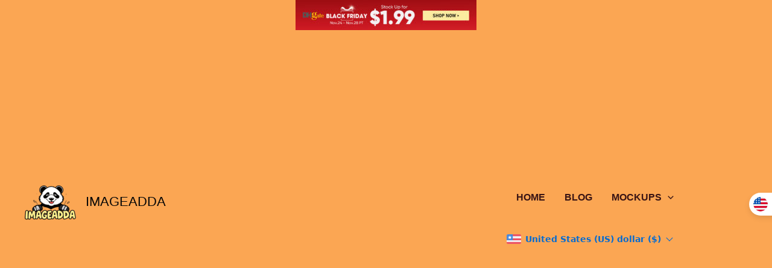

--- FILE ---
content_type: text/html; charset=utf-8
request_url: https://www.google.com/recaptcha/api2/aframe
body_size: 267
content:
<!DOCTYPE HTML><html><head><meta http-equiv="content-type" content="text/html; charset=UTF-8"></head><body><script nonce="F4eW7hd4tFPCRTQQ8JSh8g">/** Anti-fraud and anti-abuse applications only. See google.com/recaptcha */ try{var clients={'sodar':'https://pagead2.googlesyndication.com/pagead/sodar?'};window.addEventListener("message",function(a){try{if(a.source===window.parent){var b=JSON.parse(a.data);var c=clients[b['id']];if(c){var d=document.createElement('img');d.src=c+b['params']+'&rc='+(localStorage.getItem("rc::a")?sessionStorage.getItem("rc::b"):"");window.document.body.appendChild(d);sessionStorage.setItem("rc::e",parseInt(sessionStorage.getItem("rc::e")||0)+1);localStorage.setItem("rc::h",'1768728916826');}}}catch(b){}});window.parent.postMessage("_grecaptcha_ready", "*");}catch(b){}</script></body></html>

--- FILE ---
content_type: text/css
request_url: https://imageadda.in/wp-content/plugins/Watermark-Image-Batch/css/style.css?ver=6.9
body_size: 602
content:
.watermark-container {
    max-width: 1200px;
    margin: 0 auto;
    padding: 20px;
}

.upload-section {
    text-align: center;
    margin-bottom: 20px;
}

.upload-info {
    margin-top: 10px;
    display: flex;
    justify-content: center;
    gap: 20px;
    font-size: 14px;
    color: #666;
}

#imageUpload {
    width: 100%;
    max-width: 300px;
    padding: 10px;
    background: #f8f9fa;
    border: 2px dashed #007bff;
    border-radius: 4px;
    cursor: pointer;
}

.watermark-content {
    display: flex;
    gap: 20px;
}

.preview-section {
    flex: 2;
    display: flex;
    flex-direction: column;
    gap: 20px;
}

.preview-column {
    min-height: 400px;
    border: 2px dashed #ccc;
    display: flex;
    align-items: center;
    justify-content: center;
    background: #f8f9fa;
}

#previewCanvas {
    max-width: 100%;
    max-height: 100%;
    box-shadow: 0 0 10px rgba(0,0,0,0.1);
}

.grid-preview {
    display: grid;
    grid-template-columns: repeat(4, 1fr);
    gap: 10px;
    max-height: 500px;
    overflow-y: auto;
    padding: 10px;
    background: #f8f9fa;
    border: 1px solid #ddd;
    border-radius: 4px;
}

.grid-item {
    position: relative;
    aspect-ratio: 1;
    background: #fff;
    border: 1px solid #ddd;
    border-radius: 4px;
    overflow: hidden;
}

.grid-item img {
    width: 100%;
    height: 100%;
    object-fit: contain;
}

.grid-item.active {
    border-color: #007bff;
    box-shadow: 0 0 0 2px #007bff;
}

.controls-column {
    flex: 1;
    padding: 20px;
    background: #f5f5f5;
    border-radius: 8px;
    box-shadow: 0 2px 4px rgba(0,0,0,0.1);
}

.control-group {
    margin-bottom: 20px;
}

.control-group label {
    display: block;
    margin-bottom: 8px;
    font-weight: bold;
    color: #333;
}

.control-group input[type="text"],
.control-group select {
    width: 100%;
    padding: 8px 12px;
    border: 1px solid #ddd;
    border-radius: 4px;
    font-size: 14px;
}

.control-group input[type="color"] {
    width: 100%;
    height: 40px;
    padding: 2px;
    border: 1px solid #ddd;
    border-radius: 4px;
    cursor: pointer;
}

.control-group input[type="range"] {
    width: 100%;
    margin: 8px 0;
    cursor: pointer;
}

.control-group span {
    font-size: 14px;
    color: #666;
    margin-left: 8px;
}

.button-group {
    margin-top: 25px;
    display: flex;
    gap: 10px;
}

.button-group button {
    padding: 10px 20px;
    border: none;
    border-radius: 4px;
    cursor: pointer;
    font-weight: bold;
    transition: background-color 0.2s;
}

#applyWatermark {
    background: #28a745;
    color: white;
    flex: 2;
}

#applyWatermark:hover {
    background: #218838;
}

#downloadBtn {
    background: #007bff;
    color: white;
    flex: 1;
}

#downloadBtn:hover {
    background: #0056b3;
}

#resetBtn {
    background: #dc3545;
    color: white;
    flex: 1;
}

#resetBtn:hover {
    background: #c82333;
}

.progress-bar {
    margin-top: 20px;
    background: #f0f0f0;
    border-radius: 4px;
    overflow: hidden;
}

.progress {
    width: 0;
    height: 20px;
    background: #007bff;
    transition: width 0.3s ease;
}

.progress-text {
    display: block;
    text-align: center;
    margin-top: 5px;
    font-size: 14px;
    color: #666;
}



/* Media Queries for Tablets and Mobile Phones */
@media screen and (max-width: 768px) {
    .watermark-content {
        flex-direction: column;
        gap: 30px;
    }

    .controls-column {
        width: 100%;
        padding: 15px;
    }

    .preview-section {
        width: 100%;
    }

    .preview-column {
        min-height: 300px;
    }

    .grid-preview {
        grid-template-columns: repeat(2, 1fr);
        max-height: 400px;
    }

    .button-group {
        flex-direction: column;
    }

    .button-group button {
        width: 100%;
    }


@media screen and (max-width: 480px) {
    .watermark-container {
        padding: 10px;
    }

    .upload-info {
        flex-direction: column;
        gap: 10px;
        text-align: center;
    }

    #imageUpload {
        max-width: 100%;
    }

    .preview-column {
        min-height: 250px;
    }

    .grid-preview {
        grid-template-columns: 1fr;
    }

    .control-group {
        margin-bottom: 15px;
    }
}}

--- FILE ---
content_type: text/css
request_url: https://imageadda.in/wp-content/plugins/mockup-designer1/css/style.css?ver=6.9
body_size: 928
content:
/* Masonry Gallery */
.mockup-gallery {
    display: grid;
    grid-template-columns: repeat(auto-fill, minmax(200px, 1fr));
    gap: 10px;
}

.mockup-item {
    position: relative;
    overflow: hidden;
    border-radius: 8px;
}

.mockup-item img {
    width: 100%;
    height: auto;
    display: block;
    border-radius: 8px;
    cursor: pointer;
    transition: transform 0.3s ease;
}

.mockup-item img:hover {
    transform: scale(1.05);
}

/* Designer Page */
#mockup-designer {
    display: flex;
    flex-direction: row;
    align-items: flex-start;
    width: 100%;
    margin-top: 20px;
    margin-bottom:20px;
}

#mockup-preview {
    position: relative;
    width: 50%;
    max-width: 400px;
    border: 2px solid #ddd;
    border-radius: 8px;
    overflow: hidden;
    margin-right: 20px;
}

#mockup-preview img {
    width: 100%;
    height: auto;
}

#design-canvas {
    position: absolute;
    top: 0;
    left: 0;
    width: 100% !important;
    height: 100% !important;
    cursor: move;
    display:block;
}

#design-controls {
    display: flex;
    flex-direction: column;
    align-items: center;
    gap: 10px;
    width: 40%;
    max-width: 300px;
    margin-top: 20px;
    text-align: center;
}

#button-input {
    display: flex;
    flex-direction: column;
    align-items: center;
    gap: 10px;
    width: 100%;
    max-width: 90px;
    margin-top: 20px;
    text-align: center;
}

#scale-slider {
    width: 100%;
    margin: 10px 0;
    align-items: center;
}

#download-design {
    margin-top: 10px;
    padding: 10px 20px;
    background-color: #0073aa;
    color: #fff;
    border: none;
    border-radius: 4px;
    cursor: pointer;
}

#download-design:hover {
    background-color: #005177;
}

#advance-editor {
    background-color: #28a745; /* Green background */
    color: white; /* White text */
    padding: 10px 20px; /* Padding */
    border: none; /* No border */
    border-radius: 5px; /* Rounded corners */
    cursor: pointer; /* Pointer cursor on hover */
    font-size: 16px; /* Font size */
    margin-top: 10px; /* Add some space above the button */
    transition: background-color 0.3s ease; /* Smooth transition for hover effect */
}

#advance-editor:hover {
    background-color: #218838; /* Darker green on hover */
}

/* CSS for rotation buttons */
#rotation-controls {
    display: flex;
    gap: 10px;
    margin-top: 10px;
}

#rotate-clockwise, #rotate-anticlockwise {
    padding: 10px;
    font-size: 20px;
    font-weight:bold;
    cursor: pointer;
    border-color: #fffff;
    border: dotted;
    border-width:2px;
    background-color: #38bcf5;
    color: white;
    border-radius: 50%;
    width: 40px;
    height: 40px;
    display: flex;
    align-items: center;
    justify-content: center;
    box-shadow: 0 8px 12px rgba(0, 0, 0, 0.5);
    
  
}

#rotate-clockwise:hover, #rotate-anticlockwise:hover {
    background-color: #Ffe5b4;
}

/* Custom Bullet List */
.custom-bullet-list {
    text-align: left; /* Keep text left-aligned */
    list-style-type: disc;
    padding-left: 20px; /* Default left padding for bullets */
    margin-top: 50px;
    border: none;
    border-radius: 8px;
    width: 80%; /* Adjust width for better readability */
    margin-left: auto;
    margin-right: auto; /* Center the list container */
}

.custom-bullet-list li {
    color: blue;
    font-weight: bold;
    font-style: italic;
}
/* Responsive Styles */
@media (max-width: 768px) {
    #mockup-designer {
        flex-direction: column;
        align-items: center;
        padding: 10px;
    }


    #mockup-preview {
        width: 85%;
        max-width: 100%;
        margin-right: 0;
        margin-bottom: 20px;
    }

    #design-controls {
        width: 100%;
        max-width: 100%;
    }

    #design-upload,
    #scale-slider,
    #download-design {
        max-width: 100%;
    
}

    /* Ensure rotation buttons are visible and properly sized on mobile */
    #rotation-controls {
        flex-direction: row;
        justify-content: center;
        gap: 20px; /* Increase gap for better spacing on mobile */
    }

    #rotate-clockwise, #rotate-anticlockwise {
        width: 50px; /* Slightly larger buttons for mobile */
        height: 50px;
        font-size: 20px; /* Larger font size for better visibility */
    }
    
}

@media (max-width: 480px) {
    #mockup-designer {
        padding: 10px;
    }

    #mockup-preview {
        width: 85%;
        max-width: 480px;
        max-height: 600px;
    }

    #design-controls {
        flex-direction: column;
        align-items: center;
    }

    #design-upload,
    #scale-slider,
    #download-design {
        max-width: 100%;
    }

    /* Further adjustments for very small screens */
    #rotation-controls {
        gap: 15px; /* Adjust gap for very small screens */
    }

    #rotate-clockwise, #rotate-anticlockwise {
        width: 45px; /* Slightly smaller buttons for very small screens */
        height: 45px;
        font-size: 18px;
    }

    /* Center the custom bullet list on very small screens */
    .custom-bullet-list {
        width: 95%; /* Increase width for very small screens */
    }
}

--- FILE ---
content_type: text/css
request_url: https://imageadda.in/wp-content/plugins/pregnancy-calculator-pixilabs/css/pregnancy-calculator.css?ver=1.0
body_size: 662
content:
.pregnancy-calculator-container {
    max-width: 800px;
    margin: 0 auto;
    padding: 20px;
    font-family: Arial, sans-serif;
    line-height: 1.6;
}

.pregnancy-calculator-container h1 {
    color: #333;
    text-align: center;
    margin-bottom: 20px;
}

.calculator-form {
    background-color: #f9f9f9;
    padding: 20px;
    border: 1px solid #000;
    border-radius: 8px;
    margin-bottom: 20px;
}

.form-group {
    margin-bottom: 15px;
    
}

.form-group label {
    display: block;
    margin-bottom: 5px;
    font-weight: bold;
}

.form-control {
    width: 100%;
    padding: 8px;
    border: 1px solid #000;
    border-radius: 4px;
    box-sizing: border-box;
}

.date-inputs select, .date-inputs input {
    padding: 8px;
    border: 1px solid #000;
    border-radius: 4px;
    font-size: 14px;
    box-shadow: 0 4px 8px 0 rgba(0, 0, 0, 0.2), 0 6px 20px 0 rgba(0, 0, 0, 0.19);
}

.calculate-button {
    background-color: #4CAF50;
    color: white;
    border: none;
    padding: 10px 20px;
    text-align: center;
    text-decoration: none;
    display: inline-block;
    font-size: 16px;
    margin: 10px 0;
    cursor: pointer;
    border-radius: 4px;
    width: 100%;
}

.calculate-button:hover {
    background-color: #45a049;
}

.result-container {
    background-color: #f9f9f9;
    padding: 20px;
    border-radius: 8px;
}

.result-container h2 {
    color: #333;
    margin-top: 0;
}


/* Previous styles remain the same until .pregnancy-table */

.pregnancy-table {
    width: 100%;
    border-collapse: collapse;
    margin-top: 20px;
    font-size: 14px;
}

.pregnancy-table th {
    background-color: #87CEEB; /* Sky blue */
    color: #333;
    padding: 10px;
    text-align: left;
    position: sticky;
    top: 0;
}

.pregnancy-table td {
    border: 1px solid #ddd;
    padding: 8px;
    text-align: left;
}

.pregnancy-table tr.current-week {
    background-color: #e6f7ff;
}

.pregnancy-table tr.current-week td {
    font-weight: bold;
}

/* Milestone highlighting */
.pregnancy-table td:nth-child(4) {
    background-color: #FFE4B5; /* Light orange */
    font-style: italic;
}

/* Progress Bar Styles */
.progress-section {
    margin: 20px 0;
}

.progress-container {
    width: 100%;
    background-color: #f1f1f1;
    border-radius: 10px;
    margin: 10px 0 20px;
    overflow: hidden;
}

.progress-bar {
    height: 30px;
    background-color: #4CAF50;
    border-radius: 10px;
    position: relative;
    transition: width 0.5s ease-in-out;
}

.progress-text {
    position: absolute;
    top: 50%;
    left: 50%;
    transform: translate(-50%, -50%);
    color: white;
    font-weight: bold;
    text-shadow: 1px 1px 1px rgba(0,0,0,0.3);
}

/* Result Styles */
.result-content {
    background: white;
    padding: 20px;
    border-radius: 8px;
    box-shadow: 0 2px 10px rgba(0,0,0,0.1);
}

.result-summary p {
    margin: 10px 0;
    line-height: 1.6;
}

.table-container {
    margin: 20px 0;
    overflow-x: auto;
}

.note {
    background-color: #fff9e6;
    padding: 15px;
    border-left: 4px solid #ffcc00;
    margin-top: 20px;
    font-size: 0.9em;
    line-height: 1.5;
}

/* Responsive table */
@media (max-width: 768px) {
    .pregnancy-table {
        display: block;
        overflow-x: auto;
        white-space: nowrap;
    }
    
    .pregnancy-table th, 
    .pregnancy-table td {
        min-width: 120px;
    }
    
    .pregnancy-table td:nth-child(4) {
        white-space: normal;
    }
}

/* Compact view for mobile */
@media (max-width: 480px) {
    .pregnancy-table {
        font-size: 12px;
    }
    
    .pregnancy-table th, 
    .pregnancy-table td {
        padding: 6px;
        min-width: 80px;
    }
}



/* Responsive styles */
@media (max-width: 600px) {
    .date-inputs {
        flex-direction: column;
        gap: 5px;
    }
    
    .month-select, .day-input, .year-input {
        width: 100%;
    }
    
    .pregnancy-table {
        display: block;
        overflow-x: auto;
    }
}

--- FILE ---
content_type: text/css
request_url: https://imageadda.in/wp-content/plugins/resume-builder-pixilab/assets/css/resume-builder.css?ver=1.6.0
body_size: 1170
content:
.resume-builder-container {
    display: flex;
    flex-wrap: wrap;
    gap: 20px;
    padding: 20px;
    max-width: 1200px;
    margin: 0 auto;
 background-image: url('https://imageadda.in/wp-content/uploads/2025/05/image.png');
  background-repeat: no-repeat, repeat;
  background-size: cover, auto;
  background-position: center, top left;
    
}

.form-section, .preview-section {
    flex: 1;
    min-width: 300px;
}

.form-section h1, .preview-section h2 {
    margin-bottom: 10px;
}

.progress-steps {
    display: flex;
    justify-content: space-between;
    align-items: center;
    margin-bottom: 20px;
}

.step-indicator {
    text-align: center;
}

.step-circle {
    width: 30px;
    height: 30px;
    background-color: #ccc;
    color: white;
    border-radius: 50%;
    display: flex;
    align-items: center;
    justify-content: center;
    margin: 0 auto 5px;
    cursor: pointer;
}

.step-circle.active {
    background-color: #007bff;
}

.step-label {
    font-size: 12px;
    color: #666;
}

.step-connector {
    flex-grow: 1;
    height: 2px;
    background-color: #ccc;
    margin: 0 5px;
    position: relative;
    top: -15px;
}

.step {
    display: none;
}

.step.active {
    display: block;
}

.step h2 {
    margin-bottom: 15px;
}

label {
    display: block;
    margin: 10px 0 5px;
    font-weight: bold;
}

input, textarea, select {
    width: 100%;
    padding: 8px;
    margin-bottom: 10px;
    border: 1px solid #ccc;
    border-radius: 4px;
    box-sizing: border-box;
}

textarea {
    height: 100px;
    resize: vertical;
}

.dynamic-section {
    border: 1px solid #ddd;
    padding: 10px;
    margin-bottom: 10px;
    position: relative;
}

.remove-edu, .remove-work, .remove-skill {
    background-color: #dc3545;
    color: white;
    border: none;
    padding: 5px 10px;
    cursor: pointer;
    margin-top: 10px;
}

#add-education, #add-skill {
    background-color: #28a745;
    color: white;
    border: none;
    padding: 8px 15px;
    cursor: pointer;
    margin-top: 10px;
}

.navigation {
    display: flex;
    gap: 10px;
    margin-top: 20px;
}

#prev-step, #next-step, #reset-form {
    padding: 10px 20px;
    border: none;
    cursor: pointer;
    border-radius: 4px;
}

#prev-step {
    background-color: #6c757d;
    color: white;
}

#prev-step:disabled {
    background-color: #ccc;
    cursor: not-allowed;
}

#next-step {
    background-color: #007bff;
    color: white;
}

#reset-form {
    background-color: #dc3545;
    color: white;
}

.toolbox {
    border: 1px solid #ddd;
    padding: 15px;
    margin-top: 20px;
    background-color: #f9f9f9;
}

.button-group {
    display: flex;
    gap: 10px;
    margin-top: 20px;
}

.button-group button {
    padding: 10px 20px;
    border: none;
    border-radius: 4px;
    cursor: pointer;
}

.button-group button:first-child {
    background-color: #007bff;
    color: white;
}

.button-group button:last-child {
    background-color: #28a745;
    color: white;
}

.error-message, .success-message {
    display: none;
    padding: 10px;
    margin: 10px 0;
    border-radius: 4px;
}

.error-message {
    background-color: #f8d7da;
    color: #721c24;
}

.success-message {
    background-color: #d4edda;
    color: #155724;
}

.notification {
    position: fixed;
    top: 20px;
    right: 20px;
    background-color: #f8d7da;
    color: #721c24;
    padding: 10px 20px;
    border-radius: 4px;
    box-shadow: 0 2px 5px rgba(0,0,0,0.2);
    z-index: 1000;
    display: none;
}

.resume-preview {
    width: 100%;
    max-width: 210mm;
    border: 1px solid #ddd;
    padding: 15mm;
    background: white;
    box-shadow: 0 0 10px rgba(0,0,0,0.1);
    box-sizing: border-box;
    overflow-x: auto;
}

@media (max-width: 768px) {
    .resume-preview {
        width: 100%;
        max-width: none;
        padding: 10mm;
    }
}

.resume-preview header {
    padding: 10px;
    margin-bottom: 10px;
}

.resume-preview header h1 {
    margin: 0;
    font-size: 22px;
    color: white;
}

.resume-preview img {
    max-width: 80px;
    max-height: 80px;
    border-radius: 50%;
    margin: 5px 0;
}

.resume-preview h2 {
    font-size: 16px;
    margin: 10px 0 5px;
    color: #333;
}

.resume-preview p, .resume-preview li, .resume-preview div:not(.resume-content, .left-column, .right-column, .section-item) {
    font-size: 12px;
    margin: 3px 0;
    line-height: 1.4;
}

.resume-preview ul {
    padding-left: 15px;
    margin: 5px 0;
}

.resume-preview .section-item {
    margin-bottom: 8px;
}

.resume-preview .resume-content {
    margin-top: 10px;
}

.resume-preview.layout-double .resume-content {
    display: flex;
    gap: 15px;
}

.resume-preview.layout-double .left-column,
.resume-preview.layout-double .right-column {
    flex: 1;
}

.resume-preview.template-classic header {
    background: #d3d3d3 !important;
}

.resume-preview.template-classic h2 {
    font-family: 'Times New Roman', Times, serif;
    color: #333;
    border-bottom: 1px solid #d3d3d3;
    padding-bottom: 2px;
}

.resume-preview.template-classic p,
.resume-preview.template-classic li,
.resume-preview.template-classic div:not(.resume-content, .left-column, .right-column, .section-item) {
    font-family: 'Times New Roman', Times, serif;
    color: #444;
}

.resume-preview.template-modern header {
    background: linear-gradient(to right, #007bff, #66b0ff) !important;
}

.resume-preview.template-modern h2 {
    font-family: 'Helvetica', sans-serif;
    color: #007bff;
    border-left: 3px solid #007bff;
    padding-left: 8px;
    margin-left: -8px;
}

.resume-preview.template-modern p,
.resume-preview.template-modern li,
.resume-preview.template-modern div:not(.resume-content, .left-column, .right-column, .section-item) {
    font-family: 'Helvetica', sans-serif;
    color: #333;
    line-height: 1.5;
}

.resume-preview.template-modern .section-item {
    border-bottom: 1px dashed #66b0ff;
    padding-bottom: 5px;
    margin-bottom: 10px;
}

.resume-preview.template-creative header {
    background: linear-gradient(to right, #dc3545, #ff6f61) !important;
}

.resume-preview.template-creative h2 {
    font-family: 'Georgia', serif;
    color: #000;
    font-style: italic;
    border-bottom: 2px dotted #ff6f61;
    padding-bottom: 3px;
    background-color: #F4C2C2; /* Light pinkish-red background for titles */
    display: inline-block;
    padding: 2px 10px;
    border-radius: 4px;
}

.resume-preview.template-creative p,
.resume-preview.template-creative li,
.resume-preview.template-creative div:not(.resume-content, .left-column, .right-column, .section-item) {
    font-family: 'Georgia', serif;
    color: #555;
    line-height: 1.6;
}

.resume-preview.template-creative .section-item {
    background-color: #fff5f5;
    padding: 5px;
    border-radius: 4px;
    margin-bottom: 10px;
}

.resume-preview.template-creative ul {
    list-style-type: square;
}

.resume-preview footer {
    margin-top: 15px;
    font-size: 12px;
    color: #666;
    border-top: 1px solid #ddd;
    padding-top: 5px;
}

.resume-preview .address, .resume-preview .signature {
    margin-top: 5px;
}

 

--- FILE ---
content_type: text/css
request_url: https://imageadda.in/wp-content/themes/astra/css/masonry-gallery.css?ver=1.0
body_size: 506
content:
/* Masonry Gallery Frontend Styles */
.masonry-gallery-container {
    display: flex;
    flex-wrap: wrap;
    overflow-x: hidden;
    gap: 1px;
    justify-content: center;
    margin:0;
    max-width: 100%;
}

.gallery-controls {
    display: flex;
    justify-content: center;
    gap: 15px;
    margin-bottom: 40px;
    flex-wrap: wrap;
}

.filter-btn {
    background: white;
    border: 2px solid #E2E8F0;
    padding: 10px 24px;
    border-radius: 50px;
    font-weight: 600;
    color: #2A2D43;
    cursor: pointer;
    transition: all 0.3s ease;
    font-size: 14px;
}

.filter-btn.active, .filter-btn:hover {
    background: #6C63FF;
    color: white;
    border-color: #6C63FF;
}

.masonry-gallery {
    column-count: 3;
    column-gap: 25px;
}

.gallery-item {
    break-inside: avoid;
    margin-bottom: 25px;
    border-radius: 12px;
    overflow: hidden;
    position: relative;
    box-shadow: 0 10px 30px rgba(0, 0, 0, 0.08);
    transition: all 0.3s ease;
    cursor: pointer;
}

.gallery-item:hover {
    transform: translateY(-10px);
    box-shadow: 0 20px 50px rgba(0, 0, 0, 0.15);
}

.gallery-item img {
    width: 100%;
    height: auto;
    display: block;
    transition: all 0.3s ease;
}

.gallery-item:hover img {
    transform: scale(1.05);
}

.gallery-item .item-info {
    position: absolute;
    bottom: 0;
    left: 0;
    right: 0;
    background: linear-gradient(to top, rgba(0,0,0,0.8), transparent);
    color: white;
    padding: 20px;
    transform: translateY(100%);
    transition: all 0.3s ease;
}

.gallery-item:hover .item-info {
    transform: translateY(0);
}

.item-info h4 {
    font-size: 16px;
    margin-bottom: 5px;
    font-weight: 600;
}

.item-info .category {
    display: inline-block;
    background: #6C63FF;
    color: white;
    padding: 3px 10px;
    border-radius: 20px;
    font-size: 12px;
    font-weight: 600;
}

.masonry-gallery-empty {
    text-align: center;
    padding: 60px;
    color: #666;
    font-style: italic;
    background: #f8f9fa;
    border-radius: 12px;
}


/* For mobile only */
@media only screen and (max-width: 767px) {
    .masonry-gallery {
        display: flex !important;
        flex-wrap: wrap !important;
        gap: 15px !important;
        width: 100% !important;
    }
    
    .gallery-item {
        width: calc(50% - 7.5px) !important;
        flex: 0 0 calc(50% - 7.5px) !important;
        margin: 0 !important;
    }
}




/* Add this to your existing CSS */
.filter-btn {
    position: relative;
    z-index: 10;
    cursor: pointer !important;
    pointer-events: auto !important;
    user-select: none;
    -webkit-user-select: none;
    -moz-user-select: none;
    -ms-user-select: none;
}

/* Prevent any potential overlay from blocking clicks */
.gallery-controls {
    position: relative;
    z-index: 100;
}

/* Ensure buttons have proper hit area */
.filter-btn::after {
    content: '';
    position: absolute;
    top: -10px;
    left: -10px;
    right: -10px;
    bottom: -10px;
}

--- FILE ---
content_type: application/x-javascript
request_url: https://imageadda.in/wp-content/plugins/mockup-designer1/js/script.js
body_size: 751
content:
jQuery(document).ready(function ($) {
    const canvas = document.getElementById('design-canvas');
    const ctx = canvas.getContext('2d');
    let designImage = null;
    let isDragging = false;
    let startX, startY;
    let offsetX = 0, offsetY = 0;
    let scale = 1; // Initial scale
    let rotationAngle = 0; // Initial rotation angle

    // Load mockup image
    const mockupImage = new Image();
    mockupImage.src = $('#mockup-preview img').attr('src');
    mockupImage.onload = function () {
        canvas.width = mockupImage.width;
        canvas.height = mockupImage.height;
        redrawCanvas();
    };

    // Handle design upload
    $('#design-upload').on('change', function (e) {
        const file = e.target.files[0];
        const reader = new FileReader();

        reader.onload = function (event) {
            designImage = new Image();
            designImage.src = event.target.result;
            designImage.onload = function () {
                redrawCanvas();
            };
        };

        reader.readAsDataURL(file);
    });

    // Handle canvas dragging
    canvas.addEventListener('mousedown', function (e) {
        isDragging = true;
        startX = e.offsetX - offsetX;
        startY = e.offsetY - offsetY;
    });

    canvas.addEventListener('mousemove', function (e) {
        if (isDragging && designImage) {
            offsetX = e.offsetX - startX;
            offsetY = e.offsetY - startY;
            redrawCanvas();
        }
    });

    canvas.addEventListener('mouseup', function () {
        isDragging = false;
    });

    // Handle scaling
    $('#scale-slider').on('input', function () {
        scale = parseFloat($(this).val());
        redrawCanvas();
    });

    // Handle rotation
    $('#rotate-clockwise').on('click', function () {
        rotationAngle += 2; // Rotate 10 degrees clockwise
        if (rotationAngle >= 360) rotationAngle -= 360;
        redrawCanvas();
    });

    $('#rotate-anticlockwise').on('click', function () {
        rotationAngle -= 2; // Rotate 10 degrees anticlockwise
        if (rotationAngle < 0) rotationAngle += 360;
        redrawCanvas();
    });

    // Redraw the canvas with mockup and design
    function redrawCanvas() {
        ctx.clearRect(0, 0, canvas.width, canvas.height);

        // Draw mockup image
        ctx.drawImage(mockupImage, 0, 0, canvas.width, canvas.height);

        // Draw design image with scaling, positioning, and rotation
        if (designImage) {
            ctx.save();
            ctx.translate(offsetX + designImage.width / 2, offsetY + designImage.height / 2); // Move to the center of the image
            ctx.rotate(rotationAngle * Math.PI / 180); // Rotate
            ctx.scale(scale, scale);
            ctx.drawImage(designImage, -designImage.width / 2, -designImage.height / 2); // Draw the image centered
            ctx.restore();
        }
    }

    // Handle canvas dragging (for mobile)
    canvas.addEventListener('touchstart', function (e) {
        e.preventDefault();
        isDragging = true;
        const touch = e.touches[0];
        startX = touch.clientX - offsetX;
        startY = touch.clientY - offsetY;
    });

    canvas.addEventListener('touchmove', function (e) {
        if (isDragging && designImage) {
            const touch = e.touches[0];
            offsetX = touch.clientX - startX;
            offsetY = touch.clientY - startY;
            redrawCanvas();
        }
    });

    canvas.addEventListener('touchend', function () {
        isDragging = false;
    });

    // Handle download
    $('#download-design').on('click', function () {
        // Create a temporary canvas to merge images
        const tempCanvas = document.createElement('canvas');
        const tempCtx = tempCanvas.getContext('2d');
        tempCanvas.width = canvas.width;
        tempCanvas.height = canvas.height;

        // Draw mockup image on the temporary canvas
        tempCtx.drawImage(mockupImage, 0, 0, tempCanvas.width, tempCanvas.height);

        // Draw design image on the temporary canvas
        if (designImage) {
            tempCtx.save();
            tempCtx.translate(offsetX + designImage.width / 2, offsetY + designImage.height / 2);
            tempCtx.rotate(rotationAngle * Math.PI / 180);
            tempCtx.scale(scale, scale);
            tempCtx.drawImage(designImage, -designImage.width / 2, -designImage.height / 2);
            tempCtx.restore();
        }

        // Download the merged image
        const link = document.createElement('a');
        link.download = 'design.png';
        link.href = tempCanvas.toDataURL();
        link.click();
    });
});

--- FILE ---
content_type: application/x-javascript
request_url: https://imageadda.in/wp-content/plugins/multicurrencypro/uilib/httheme/js/frontend.js?ver=1.9
body_size: 334
content:
(function ($) {
    "use strict";
    jQuery( document ).ready(function( $ ) {
       $(".apbd-currency-picker-dd").each(function(){
          var $maincontainer=$(this);
          var $button=$maincontainer.children('a.apbd-menu-icon');
          var $selectorContainer=$maincontainer.children('div.apbd-currency-dd-container');
          var $offsetTop=15;
           $selectorContainer.appendTo(document.body);
           function hideAPBDDDContainer(){
               $selectorContainer.removeClass('active');
               $button.removeClass('active');
           }
           function showAPBDDDContainer(){
               var $buttonPosition = $button.offset();
               var $containerHeight = $selectorContainer.height();
               var $windowWidth = $(window).width();
               var $windowHeight = $(window).height();
               var $rightPosition = $windowWidth - ($buttonPosition.left + $button.width());
               var $topPosition=($buttonPosition.top + $button.height() + $offsetTop);
               var $containerBottomPos=$topPosition+$containerHeight;
               if($rightPosition > $buttonPosition.left){
                   $selectorContainer.css("left",$buttonPosition.left);
               }else{
                   $selectorContainer.css("right",$rightPosition);
               }
               if($containerBottomPos>$windowHeight && ($topPosition-$containerHeight) > 10){
                   //display upper
                   console.log("Display Upper");
                   console.log($selectorContainer);
                   var $bottomPosition=($buttonPosition.top - ($containerHeight+$offsetTop));
                   $selectorContainer.css("top",$bottomPosition);
               }else{
                   //display lower
                   console.log("Display Lower");
                   console.log($selectorContainer);
                   $selectorContainer.css("top",$topPosition);
               }
               console.log($topPosition+$containerHeight);
               console.log($windowHeight);
               //console.log($rightPosition);
               //check height


               $selectorContainer.addClass("active");
               $button.addClass('active');
               //console.log($button.position());
           }
           $button.on("click",function (e) {
               e.preventDefault();
               e.stopPropagation();
               if($selectorContainer.is('.active')){
                   hideAPBDDDContainer();
               }else {
                   showAPBDDDContainer();
               }

           });

           $('body').on('click', function (e) {
               var $target = e.target;
               if (!$($target).is($button) && !$($target).is($button.children()) && $selectorContainer.is('.active')) {
                   hideAPBDDDContainer();
               }
           });

       });
/*
        // Hide dropdown after click on body
        var $body = $('body');
        $body.on('click', function (e) {
            var $target = e.target;
            var $dom = $('body').children();
            if (!$($target).is($currencyBtn) && !$($target).is($currencyBtn.children()) && !$($target).parents().is('.active')) {
                $dom.find('.active').removeClass('active');
            }
        });*/
    });


}(jQuery))

--- FILE ---
content_type: application/x-javascript
request_url: https://imageadda.in/wp-content/plugins/resume-builder-pixilab/assets/js/resume-builder.js?ver=1.6.0
body_size: 4487
content:
jQuery(document).ready(function($) {
    const form = document.getElementById('resume-form');
    const preview = document.getElementById('resume-preview');
    const addEducationBtn = document.getElementById('add-education');
    const addSkillBtn = document.getElementById('add-skill');
    const prevStepBtn = document.getElementById('prev-step');
    const nextStepBtn = document.getElementById('next-step');
    const resetFormBtn = document.getElementById('reset-form');
    const headerColor = document.getElementById('header-color');
    const headerGradient = document.getElementById('header-gradient');
    const headerFont = document.getElementById('header-font');
    const headerWeight = document.getElementById('header-weight');
    const titleFont = document.getElementById('title-font');
    const textFont = document.getElementById('text-font');
    const resetHeaderBtn = document.getElementById('reset-header');
    const errorMessage = document.getElementById('error-message');
    const successMessage = document.getElementById('success-message');
    const steps = document.querySelectorAll('.step');
    const stepCircles = document.querySelectorAll('.step-circle');
    let currentStep = 0;
    let headerStyles = {};
    let fontStyles = { titleFont: 'Arial, sans-serif', textFont: 'Arial, sans-serif' };
    let formData = {};
    const SUMMARY_WORD_LIMIT = 250;
    const WORK_DESC_WORD_LIMIT = 150;

    // Load jsPDF and html2canvas
    const jspdfScript = document.createElement('script');
    jspdfScript.src = 'https://cdnjs.cloudflare.com/ajax/libs/jspdf/2.5.1/jspdf.umd.min.js';
    jspdfScript.async = true;
    document.head.appendChild(jspdfScript);

    const html2canvasScript = document.createElement('script');
    html2canvasScript.src = 'https://cdnjs.cloudflare.com/ajax/libs/html2canvas/1.4.1/html2canvas.min.js';
    html2canvasScript.async = true;
    document.head.appendChild(html2canvasScript);

    function showStep(stepIndex) {
        steps.forEach((step, index) => {
            step.classList.toggle('active', index === stepIndex);
        });
        stepCircles.forEach((circle, index) => {
            circle.classList.toggle('active', index === stepIndex);
        });
        prevStepBtn.disabled = stepIndex === 0;
        nextStepBtn.textContent = stepIndex === steps.length - 1 ? 'Finish' : 'Next';
        currentStep = stepIndex;
        updatePreview();
    }

    function updatePreview() {
        formData = {
            name: document.getElementById('name').value || 'John Doe',
            email: document.getElementById('email').value || 'john@example.com',
            phone: document.getElementById('phone').value || '+1 123-456-7890',
            summary: document.getElementById('summary').value || 'A motivated professional...',
            address: document.getElementById('address').value || '',
            signature: document.getElementById('signature').value || '',
            template: document.getElementById('template').value,
            layout: document.getElementById('layout').value,
            educations: Array.from(document.querySelectorAll('#education-section .dynamic-section')).map(section => ({
                degree: section.querySelector('.edu-degree').value,
                institution: section.querySelector('.edu-institution').value,
                year: section.querySelector('.edu-year').value
            })),
            works: Array.from(document.querySelectorAll('#work-section .dynamic-section')).map(section => ({
                title: section.querySelector('.work-title').value,
                company: section.querySelector('.work-company').value,
                duration: section.querySelector('.work-duration').value,
                description: section.querySelector('.work-description').value
            })),
            skills: Array.from(document.querySelectorAll('#skills-section .skill')).map(input => input.value),
            photo: null
        };

        const stepContent = {};
        if (currentStep >= 0) stepContent.personal = { name: formData.name, email: formData.email, phone: formData.phone };
        if (currentStep >= 1) stepContent.educations = formData.educations;
        if (currentStep >= 2) stepContent.works = formData.works;
        if (currentStep >= 3) stepContent.skills = formData.skills;
        if (currentStep >= 4) {
            stepContent.summary = formData.summary;
            stepContent.address = formData.address;
            stepContent.signature = formData.signature;
        }

        if (titleFont) fontStyles.titleFont = titleFont.value;
        if (textFont) fontStyles.textFont = textFont.value;

        const photoInput = document.getElementById('photo');
        if (photoInput.files && photoInput.files[0]) {
            const reader = new FileReader();
            reader.onload = function(e) {
                formData.photo = e.target.result;
                preview.innerHTML = generateResumeHTML({ ...formData, ...stepContent });
                applyHeaderStyles();
                applyFontStyles();
            };
            reader.readAsDataURL(photoInput.files[0]);
        } else {
            preview.innerHTML = generateResumeHTML({ ...formData, ...stepContent });
            applyHeaderStyles();
            applyFontStyles();
        }

        preview.className = `resume-preview template-${formData.template} layout-${formData.layout}`;
    }

    function generateResumeHTML(data) {
        const { name, email, phone, summary, address, signature, educations, works, skills, photo, layout } = data;
        const isDoubleLayout = layout === 'double';

        const leftColumnContent = `
            ${data.summary ? `
                <h2>Profile Summary</h2>
                <p>${summary}</p>
            ` : ''}
            <h2>Contact</h2>
            <p>Email: ${email}</p>
            <p>Phone: ${phone}</p>
            ${data.skills ? `
                <h2>Skills</h2>
                <ul>${skills.map(skill => `<li>${skill || 'Skill'}</li>`).join('')}</ul>
            ` : ''}
        `;

        const rightColumnContent = `
            ${data.educations ? `
                <h2>Education</h2>
                ${educations.map(edu => `
                    <div class="section-item">
                        <strong>${edu.degree || 'Degree'}</strong> - ${edu.institution || 'Institution'} (${edu.year || 'Year'})
                    </div>
                `).join('')}
            ` : ''}
            ${data.works ? `
                <h2>Work Experience</h2>
                ${works.map(work => `
                    <div class="section-item">
                        <strong>${work.title || 'Job Title'}</strong> - ${work.company || 'Company'} (${work.duration || 'Duration'})
                        <p>${work.description || 'Description'}</p>
                    </div>
                `).join('')}
            ` : ''}
        `;

        const singleColumnContent = `
            ${data.summary ? `
                <h2>Profile Summary</h2>
                <p>${summary}</p>
            ` : ''}
            <h2>Contact</h2>
            <p>Email: ${email}</p>
            <p>Phone: ${phone}</p>
            ${data.educations ? `
                <h2>Education</h2>
                ${educations.map(edu => `
                    <div class="section-item">
                        <strong>${edu.degree || 'Degree'}</strong> - ${edu.institution || 'Institution'} (${edu.year || 'Year'})
                    </div>
                `).join('')}
            ` : ''}
            ${data.works ? `
                <h2>Work Experience</h2>
                ${works.map(work => `
                    <div class="section-item">
                        <strong>${work.title || 'Job Title'}</strong> - ${work.company || 'Company'} (${work.duration || 'Duration'})
                        <p>${work.description || 'Description'}</p>
                    </div>
                `).join('')}
            ` : ''}
            ${data.skills ? `
                <h2>Skills</h2>
                <ul>${skills.map(skill => `<li>${skill || 'Skill'}</li>`).join('')}</ul>
            ` : ''}
        `;

        return `
            <header>
                <h1>${name}</h1>
            </header>
            ${photo ? `<img src="${photo}" alt="Profile Photo">` : ''}
            <div class="resume-content">
                ${isDoubleLayout ? `
                    <div class="left-column">${leftColumnContent}</div>
                    <div class="right-column">${rightColumnContent}</div>
                ` : singleColumnContent}
            </div>
            ${data.address || data.signature ? `
                <footer>
                    ${data.address ? `<div class="address">${address.replace(/\n/g, '<br>')}</div>` : ''}
                    ${data.signature ? `<div class="signature">${signature.replace(/\n/g, '<br>')}</div>` : ''}
                </footer>
            ` : ''}
        `;
    }

    function countWords(text) {
        return text.trim() ? text.trim().split(/\s+/).filter(word => word.length > 0).length : 0;
    }

    function enforceWordLimit(element, limit, fieldName) {
        const words = element.value.trim().split(/\s+/).filter(word => word.length > 0);
        const wordCount = words.length;

        if (wordCount > limit) {
            showNotification(`${fieldName} cannot exceed ${limit} words. Truncated to ${limit} words.`);
            element.value = words.slice(0, limit).join(' ');
        }
    }

    function showNotification(message) {
        let notification = document.querySelector('.notification');
        if (!notification) {
            notification = document.createElement('div');
            notification.className = 'notification';
            document.body.appendChild(notification);
        }
        notification.textContent = message;
        notification.style.display = 'block';
        setTimeout(() => {
            notification.style.display = 'none';
        }, 3000);
    }

    function applyHeaderStyles() {
        const header = preview.querySelector('header');
        if (!header) return;

        const gradient = headerGradient.value;
        let background;
        switch (gradient) {
            case 'blue':
                background = 'linear-gradient(to right, #007bff, #66b0ff)';
                break;
            case 'green':
                background = 'linear-gradient(to right, #28a745, #85e0a3)';
                break;
            case 'red':
                background = 'linear-gradient(to right, #dc3545, #ff6f61)';
                break;
            default:
                background = headerColor.value;
        }

        header.style.background = background;
        header.style.fontFamily = headerFont.value;
        header.style.fontWeight = headerWeight.value;
        headerStyles = { background, fontFamily: headerFont.value, fontWeight: headerWeight.value };
    }

    function applyFontStyles() {
        const titles = preview.querySelectorAll('h2');
        const texts = preview.querySelectorAll('p, div:not(.resume-content, .left-column, .right-column, .section-item), li');
        
        titles.forEach(title => {
            title.style.fontFamily = fontStyles.titleFont;
        });
        
        texts.forEach(text => {
            text.style.fontFamily = fontStyles.textFont;
        });
    }

    function resetForm() {
        if (!confirm('Are you sure you want to reset all data and start over?')) return;

        form.reset();
        document.querySelectorAll('#education-section .dynamic-section:not(:first-child)').forEach(section => section.remove());
        document.querySelectorAll('#work-section .dynamic-section:not(:first-child)').forEach(section => section.remove());
        document.querySelectorAll('#skills-section .dynamic-section:not(:first-child)').forEach(section => section.remove());
        document.getElementById('template').value = 'classic';
        document.getElementById('layout').value = 'single';
        document.getElementById('title-font').value = 'Arial, sans-serif';
        document.getElementById('text-font').value = 'Arial, sans-serif';
        headerGradient.value = 'none';
        headerColor.value = '#007bff';
        headerFont.value = 'Arial, sans-serif';
        headerWeight.value = 'normal';
        currentStep = 0;
        formData = {};
        fontStyles = { titleFont: 'Arial, sans-serif', textFont: 'Arial, sans-serif' };
        showStep(currentStep);
        updatePreview();
    }

    // Dynamic Fields
    if (addEducationBtn) {
        addEducationBtn.addEventListener('click', () => {
            const section = document.createElement('div');
            section.className = 'dynamic-section';
            section.innerHTML = `
                <label>Degree</label>
                <input type="text" class="edu-degree" placeholder="B.Sc. Computer Science">
                <label>Institution</label>
                <input type="text" class="edu-institution" placeholder="XYZ University">
                <label>Year</label>
                <input type="text" class="edu-year" placeholder="2018-2022">
                <button type="button" class="remove-edu">Remove</button>
            `;
            document.getElementById('education-section').appendChild(section);
            section.querySelector('.remove-edu').addEventListener('click', () => {
                section.remove();
                updatePreview();
            });
            updatePreview();
        });
    }

    // Initialize Work Experience Section with a Single Entry and Word Limit
    const workSection = document.getElementById('work-section');
    if (workSection) {
        const existingSections = workSection.querySelectorAll('.dynamic-section');
        if (existingSections.length === 0) {
            const section = document.createElement('div');
            section.className = 'dynamic-section';
            section.innerHTML = `
                <label>Job Title</label>
                <input type="text" class="work-title" placeholder="Software Engineer">
                <label>Company</label>
                <input type="text" class="work-company" placeholder="ABC Corp">
                <label>Duration</label>
                <input type="text" class="work-duration" placeholder="2022-Present">
                <label>Description <span style="font-size: 12px; color: #666;">(150 words only)</span></label>
                <textarea class="work-description" placeholder="Developed web applications..."></textarea>
            `;
            workSection.appendChild(section);
        }

        // Attach word limit enforcement to the work description
        const workDesc = workSection.querySelector('.work-description');
        if (workDesc) {
            workDesc.addEventListener('input', function() {
                enforceWordLimit(this, WORK_DESC_WORD_LIMIT, 'Work Experience description');
                updatePreview();
            });
        }
    }

    if (addSkillBtn) {
        addSkillBtn.addEventListener('click', () => {
            const section = document.createElement('div');
            section.className = 'dynamic-section';
            section.innerHTML = `
                <label>Skill</label>
                <input type="text" class="skill" placeholder="JavaScript">
                <button type="button" class="remove-skill">Remove</button>
            `;
            document.getElementById('skills-section').appendChild(section);
            section.querySelector('.remove-skill').addEventListener('click', () => {
                section.remove();
                updatePreview();
            });
            updatePreview();
        });
    }

    // Word Limit Validation for Summary
    const summaryTextarea = document.getElementById('summary');
    if (summaryTextarea) {
        summaryTextarea.placeholder = 'A motivated professional...'; // Explicitly set the placeholder
        summaryTextarea.addEventListener('input', function() {
            enforceWordLimit(this, SUMMARY_WORD_LIMIT, 'Profile Summary');
            updatePreview();
        });
    }

    // Step Navigation
    if (nextStepBtn) {
        nextStepBtn.addEventListener('click', () => {
            if (currentStep < steps.length - 1) {
                currentStep++;
                showStep(currentStep);
            }
        });
    }

    if (prevStepBtn) {
        prevStepBtn.addEventListener('click', () => {
            if (currentStep > 0) {
                currentStep--;
                showStep(currentStep);
            }
        });
    }

    if (resetFormBtn) {
        resetFormBtn.addEventListener('click', resetForm);
    }

    // Step Circle Click
    stepCircles.forEach(circle => {
        circle.addEventListener('click', () => {
            const stepIndex = parseInt(circle.getAttribute('data-step'));
            showStep(stepIndex);
        });
    });

    // Header Customization
    if (headerColor) {
        headerColor.addEventListener('input', updatePreview);
    }
    if (headerGradient) {
        headerGradient.addEventListener('change', updatePreview);
    }
    if (headerFont) {
        headerFont.addEventListener('change', updatePreview);
    }
    if (headerWeight) {
        headerWeight.addEventListener('change', updatePreview);
    }
    if (titleFont) {
        titleFont.addEventListener('change', updatePreview);
    }
    if (textFont) {
        textFont.addEventListener('change', updatePreview);
    }
    if (resetHeaderBtn) {
        resetHeaderBtn.addEventListener('click', () => {
            const template = document.getElementById('template').value;
            if (template === 'classic') {
                headerGradient.value = 'none';
                headerColor.value = '#d3d3d3';
                headerFont.value = "'Times New Roman', Times, serif";
                headerWeight.value = 'normal';
            } else if (template === 'modern') {
                headerGradient.value = 'blue';
                headerColor.value = '#007bff';
                headerFont.value = 'Arial, sans-serif';
                headerWeight.value = 'normal';
            } else if (template === 'creative') {
                headerGradient.value = 'red';
                headerColor.value = '#dc3545';
                headerFont.value = 'Verdana, sans-serif';
                headerWeight.value = 'bold';
            }
            updatePreview();
        });
    }

    // Form Input Listeners
    if (form) {
        form.addEventListener('input', updatePreview);
        form.addEventListener('change', updatePreview);
    }

    function showMessage(element, message) {
        element.textContent = message;
        element.style.display = 'block';
        setTimeout(() => {
            element.style.display = 'none';
            element.textContent = '';
        }, 5000);
    }

    // Export Functions
    window.downloadPDF = async function() {
        const element = document.getElementById('resume-preview');
        if (!element) {
            showMessage(errorMessage, 'Error: Resume preview not found.');
            return;
        }

        if (!window.html2canvas || !window.jspdf) {
            showMessage(errorMessage, 'Error: Required libraries not loaded. Please try again.');
            return;
        }

        try {
            const tempContainer = document.createElement('div');
            tempContainer.id = 'pdf-temp-container';
            tempContainer.style.width = '210mm';
            tempContainer.style.height = 'auto';
            tempContainer.style.maxHeight = '297mm';
            tempContainer.style.padding = '15mm';
            tempContainer.style.background = 'white';
            tempContainer.style.position = 'absolute';
            tempContainer.style.left = '-9999px';
            tempContainer.className = element.className;
            tempContainer.innerHTML = generateResumeHTML(formData);
            document.body.appendChild(tempContainer);

            const tempHeader = tempContainer.querySelector('header');
            if (tempHeader && headerStyles.background) {
                tempHeader.style.background = headerStyles.background;
                tempHeader.style.fontFamily = headerStyles.fontFamily;
                tempHeader.style.fontWeight = headerStyles.fontWeight;
                tempHeader.style.marginTop = '0';
            }

            const titles = tempContainer.querySelectorAll('h2');
            const texts = tempContainer.querySelectorAll('p, div:not(.resume-content, .left-column, .right-column, .section-item), li');
            titles.forEach(title => {
                title.style.fontFamily = fontStyles.titleFont;
            });
            texts.forEach(text => {
                text.style.fontFamily = fontStyles.textFont;
            });

            const footer = tempContainer.querySelector('footer');
            if (footer) {
                footer.style.position = 'static';
                footer.style.marginTop = '15px';
            }

            const canvas = await html2canvas(tempContainer, { scale: 4, useCORS: true });
            const imgData = canvas.toDataURL('image/jpeg', 0.98);
            const { jsPDF } = window.jspdf;
            const pdf = new jsPDF({
                orientation: 'portrait',
                unit: 'mm',
                format: 'a4'
            });
            const imgWidth = 210;
            let imgHeight = (canvas.height * imgWidth) / canvas.width;
            const topMargin = 10;

            const maxHeight = 277;
            if (imgHeight > maxHeight) {
                imgHeight = maxHeight;
            }

            pdf.addImage(imgData, 'JPEG', 0, topMargin, imgWidth, imgHeight);

            const pdfData = pdf.output('datauristring');
            pdf.save('resume.pdf');

            const name = document.getElementById('name').value.replace(/\s+/g, '_') || 'user';
            const timestamp = new Date().toISOString().replace(/[-:T.]/g, '').slice(0, 14);
            const filename = `resume_${name}_${timestamp}.pdf`;

            $.ajax({
                url: resumeBuilder.ajaxurl,
                method: 'POST',
                data: {
                    action: 'resume_builder_save',
                    nonce: resumeBuilder.nonce,
                    file_data: pdfData,
                    filename: filename,
                    file_type: 'pdf'
                },
                success: function(response) {
                    if (response.success) {
                        showMessage(successMessage, 'PDF downloaded and saved to server!');
                    } else {
                        showMessage(errorMessage, 'PDF downloaded, but failed to save to server: ' + (response.data || 'Unknown error.'));
                    }
                },
                error: function(xhr, status, error) {
                    console.error('Server save failed:', error);
                    showMessage(errorMessage, 'PDF downloaded, but failed to save to server. Please try again.');
                }
            });

            document.body.removeChild(tempContainer);
            updatePreview();
        } catch (error) {
            console.error('PDF generation failed:', error);
            showMessage(errorMessage, 'Failed to generate PDF. Please try again.');
            updatePreview();
        }
    };

    window.downloadJPG = async function() {
        const element = document.getElementById('resume-preview');
        if (!element) {
            showMessage(errorMessage, 'Error: Resume preview not found.');
            return;
        }

        if (!window.html2canvas) {
            showMessage(errorMessage, 'Error: Required library not loaded. Please try again.');
            return;
        }

        try {
            const tempContainer = document.createElement('div');
            tempContainer.id = 'jpg-temp-container';
            tempContainer.style.width = '210mm';
            tempContainer.style.height = 'auto';
            tempContainer.style.maxHeight = '297mm';
            tempContainer.style.padding = '15mm';
            tempContainer.style.background = 'white';
            tempContainer.style.position = 'absolute';
            tempContainer.style.left = '-9999px';
            tempContainer.className = element.className;
            tempContainer.innerHTML = generateResumeHTML(formData);
            document.body.appendChild(tempContainer);

            const tempHeader = tempContainer.querySelector('header');
            if (tempHeader && headerStyles.background) {
                tempHeader.style.background = headerStyles.background;
                tempHeader.style.fontFamily = headerStyles.fontFamily;
                tempHeader.style.fontWeight = headerStyles.fontWeight;
                tempHeader.style.marginTop = '0';
            }

            const titles = tempContainer.querySelectorAll('h2');
            const texts = tempContainer.querySelectorAll('p, div:not(.resume-content, .left-column, .right-column, .section-item), li');
            titles.forEach(title => {
                title.style.fontFamily = fontStyles.titleFont;
            });
            texts.forEach(text => {
                text.style.fontFamily = fontStyles.textFont;
            });

            const footer = tempContainer.querySelector('footer');
            if (footer) {
                footer.style.position = 'static';
                footer.style.marginTop = '15px';
            }

            const canvas = await html2canvas(tempContainer, { scale: 4, useCORS: true });
            const imgData = canvas.toDataURL('image/jpeg', 0.98);

            const link = document.createElement('a');
            link.download = 'resume.jpg';
            link.href = imgData;
            link.click();

            const name = document.getElementById('name').value.replace(/\s+/g, '_') || 'user';
            const timestamp = new Date().toISOString().replace(/[-:T.]/g, '').slice(0, 14);
            const filename = `resume_${name}_${timestamp}.jpg`;

            $.ajax({
                url: resumeBuilder.ajaxurl,
                method: 'POST',
                data: {
                    action: 'resume_builder_save',
                    nonce: resumeBuilder.nonce,
                    file_data: imgData,
                    filename: filename,
                    file_type: 'jpg'
                },
                success: function(response) {
                    if (response.success) {
                        showMessage(successMessage, 'JPG downloaded and saved to server!');
                    } else {
                        showMessage(errorMessage, 'JPG downloaded, but failed to save to server: ' + (response.data || 'Unknown error.'));
                    }
                },
                error: function(xhr, status, error) {
                    console.error('Server save failed:', error);
                    showMessage(errorMessage, 'JPG downloaded, but failed to save to server. Please try again.');
                }
            });

            document.body.removeChild(tempContainer);
            updatePreview();
        } catch (error) {
            console.error('JPG generation failed:', error);
            showMessage(errorMessage, 'Failed to generate JPG. Please try again.');
            updatePreview();
        }
    };

    // Initial Setup
    showStep(currentStep);
    updatePreview();
});

--- FILE ---
content_type: application/x-javascript
request_url: https://imageadda.in/wp-content/plugins/Watermark-Image-Batch/js/script.js?ver=1.0
body_size: 3175
content:
jQuery(document).ready(function($) {
    let canvas = document.getElementById('previewCanvas');
    let ctx = canvas.getContext('2d');
    let originalImage = null;
    let allImages = [];
    let isDragging = false;
    let watermarkState = {
        x: 0,
        y: 0,
        rotation: 0,
        opacity: 1,
        color: '#ffffff',
        fontSize: 100,
        fontFamily: 'Arial',
        fontWeight: 'normal',
        text: '',
        position: 'custom'
    };

    const defaultState = {
        rotation: 0,
        opacity: 1,
        color: '#ffffff',
        fontSize: 30,
        fontFamily: 'Arial',
        fontWeight: 'normal',
        position: 'custom'
    };

    function updateValueDisplays() {
        $('#opacityValue').text($('#textOpacity').val() + '%');
        $('#rotationValue').text($('#rotation').val() + '°');
    }

    function resetControls() {
        $('#watermarkText').val('');
        $('#textColor').val(defaultState.color);
        $('#textOpacity').val(100);
        $('#fontSize').val(defaultState.fontSize);
        $('#fontFamily').val(defaultState.fontFamily);
        $('#fontWeight').val(defaultState.fontWeight);
        $('#rotation').val(defaultState.rotation);
        $('#position').val(defaultState.position);
        updateValueDisplays();
    }

    function resetCanvas() {
        ctx.clearRect(0, 0, canvas.width, canvas.height);
        canvas.width = 800;
        canvas.height = 600;
        ctx.fillStyle = '#f8f9fa';
        ctx.fillRect(0, 0, canvas.width, canvas.height);
        
        // Add placeholder watermark on empty canvas
        if (!originalImage) {
            ctx.save();
            ctx.globalAlpha = 0.3;
            ctx.translate(canvas.width / 2, canvas.height / 2);
            ctx.fillStyle = '#000000';
            ctx.textAlign = 'center';
            ctx.textBaseline = 'middle';
            ctx.font = `${defaultState.fontWeight} ${defaultState.fontSize}px ${defaultState.fontFamily}`;
            ctx.fillText('Your watermark here', 0, 0);
            ctx.restore();
        }
    }

    function applyWatermark(isUserAction = true) {
        if (!originalImage) return;
    
        // Clear and redraw the original image
        ctx.clearRect(0, 0, canvas.width, canvas.height);
        ctx.drawImage(originalImage, 0, 0);
    
        // Update watermark state
        watermarkState.text = $('#watermarkText').val();
        
        // Always show watermark (placeholder or actual text)
        const textToDisplay = watermarkState.text || 'Your watermark here';
        
        watermarkState.fontSize = parseInt($('#fontSize').val()) || defaultState.fontSize;
        watermarkState.fontFamily = $('#fontFamily').val() || defaultState.fontFamily;
        watermarkState.fontWeight = $('#fontWeight').val() || defaultState.fontWeight;
        watermarkState.rotation = parseInt($('#rotation').val()) || 0;
        watermarkState.opacity = parseFloat($('#textOpacity').val()) / 100 || defaultState.opacity;
        watermarkState.color = $('#textColor').val() || defaultState.color;
        watermarkState.position = $('#position').val() || defaultState.position;
    
        const pos = getWatermarkPosition();
        if (watermarkState.position !== 'custom') {
            watermarkState.x = pos.x;
            watermarkState.y = pos.y;
        }
    
        ctx.save();
        ctx.globalAlpha = watermarkState.text ? watermarkState.opacity : 0.3;
        ctx.translate(watermarkState.x || canvas.width / 2, watermarkState.y || canvas.height / 2);
        ctx.rotate((watermarkState.rotation || 0) * Math.PI / 180);
        ctx.fillStyle = watermarkState.color;
        ctx.textAlign = 'center';
        ctx.textBaseline = 'middle';
        ctx.font = `${watermarkState.fontWeight} ${watermarkState.fontSize}px ${watermarkState.fontFamily}`;
        ctx.fillText(textToDisplay, 0, 0);
        ctx.restore();
    
        if (isUserAction && watermarkState.text) {
            $('#downloadBtn, #resetBtn').show();
        }
    }

    function updateImageGrid() {
        const grid = $('#imageGrid');
        grid.empty();

        allImages.forEach((img, index) => {
            const div = $('<div>')
                .addClass('grid-item')
                .addClass(index === 0 ? 'active' : '');
            
            const imgEl = $('<img>')
                .attr('src', img.src)
                .attr('data-index', index);
            
            div.append(imgEl);
            grid.append(div);
        });
    }

    $('#imageUpload').change(function(e) {
        const files = e.target.files;
        if (!files.length) return;

        // Limit to 100 images
        const fileArray = Array.from(files).slice(0, 100);
        $('#imageCount').text(`${fileArray.length} images selected`);

        allImages = [];
        let loadedCount = 0;

        fileArray.forEach((file, index) => {
            const reader = new FileReader();
            reader.onload = function(event) {
                const img = new Image();
                img.onload = function() {
                    allImages[index] = img;
                    loadedCount++;

                    if (loadedCount === fileArray.length) {
                        // Set first image as preview
                        originalImage = allImages[0];
                        canvas.width = originalImage.width;
                        canvas.height = originalImage.height;
                        ctx.drawImage(originalImage, 0, 0);
                        watermarkState.x = canvas.width / 2;
                        watermarkState.y = canvas.height / 2;
                        updateImageGrid();
                        applyWatermark(false);
                    }
                };
                img.src = event.target.result;
            };
            reader.readAsDataURL(file);
        });
    });

    function getWatermarkPosition() {
        const position = watermarkState.position;
        const padding = 20;
        let x = watermarkState.x;
        let y = watermarkState.y;
    
        switch (position) {
            case 'top-left':
                x = padding;
                y = padding;
                break;
            case 'top-right':
                x = canvas.width - padding;
                y = padding;
                break;
            case 'bottom-left':
                x = padding;
                y = canvas.height - padding;
                break;
            case 'bottom-right':
                x = canvas.width - padding;
                y = canvas.height - padding;
                break;
            case 'center':
                x = canvas.width / 2;
                y = canvas.height / 2;
                break;
        }
    
        return { x, y };
    }

    function applyWatermark(isUserAction = true) {
        if (!originalImage) return;
    
        // Clear and redraw the original image
        ctx.clearRect(0, 0, canvas.width, canvas.height);
        ctx.drawImage(originalImage, 0, 0);
    
        // Update watermark state
        watermarkState.text = $('#watermarkText').val();
        watermarkState.fontSize = parseInt($('#fontSize').val()) || defaultState.fontSize;
        watermarkState.fontFamily = $('#fontFamily').val() || defaultState.fontFamily;
        watermarkState.fontWeight = $('#fontWeight').val() || defaultState.fontWeight;
        watermarkState.rotation = parseInt($('#rotation').val()) || 0;
        watermarkState.opacity = parseFloat($('#textOpacity').val()) / 100 || defaultState.opacity;
        watermarkState.color = $('#textColor').val() || defaultState.color;
        watermarkState.position = $('#position').val() || defaultState.position;
    
        // Get position based on selected position option
        const pos = getWatermarkPosition();
        if (watermarkState.position !== 'custom') {
            watermarkState.x = pos.x;
            watermarkState.y = pos.y;
        }
    
        // Always show text (either watermark or placeholder)
        const textToDisplay = watermarkState.text || 'Your watermark here';
    
        // Apply the watermark
        ctx.save();
        
        // Set text rendering properties
        ctx.textAlign = 'center';
        ctx.textBaseline = 'middle';
        ctx.font = `${watermarkState.fontWeight} ${watermarkState.fontSize}px ${watermarkState.fontFamily}`;
        
        // Apply transformations
        ctx.translate(watermarkState.x, watermarkState.y);
        ctx.rotate(watermarkState.rotation * Math.PI / 180);
        
        // Set opacity and color
        ctx.globalAlpha = watermarkState.text ? watermarkState.opacity : 0.3;
        ctx.fillStyle = watermarkState.color;
        
        // Draw the text
        ctx.fillText(textToDisplay, 0, 0);
        ctx.restore();
    
        if (isUserAction && watermarkState.text) {
            $('#downloadBtn, #resetBtn').show();
        }
    }

    // Add event listeners for all watermark controls
    $('#watermarkText, #fontSize, #fontFamily, #fontWeight, #rotation, #textOpacity, #textColor, #position').on('input change', function() {
        applyWatermark();
    });

    function updateImageGrid() {
        const grid = $('#imageGrid');
        grid.empty();

        allImages.forEach((img, index) => {
            const div = $('<div>')
                .addClass('grid-item')
                .addClass(index === 0 ? 'active' : '');
            
            const imgEl = $('<img>')
                .attr('src', img.src)
                .attr('data-index', index);
            
            div.append(imgEl);
            grid.append(div);
        });
    }

    $('#imageUpload').change(function(e) {
        const files = e.target.files;
        if (!files.length) return;

        // Limit to 100 images
        const fileArray = Array.from(files).slice(0, 100);
        $('#imageCount').text(`${fileArray.length} images selected`);

        allImages = [];
        let loadedCount = 0;

        fileArray.forEach((file, index) => {
            const reader = new FileReader();
            reader.onload = function(event) {
                const img = new Image();
                img.onload = function() {
                    allImages[index] = img;
                    loadedCount++;

                    if (loadedCount === fileArray.length) {
                        // Set first image as preview
                        originalImage = allImages[0];
                        canvas.width = originalImage.width;
                        canvas.height = originalImage.height;
                        ctx.drawImage(originalImage, 0, 0);
                        watermarkState.x = canvas.width / 2;
                        watermarkState.y = canvas.height / 2;
                        updateImageGrid();
                        applyWatermark(false);
                    }
                };
                img.src = event.target.result;
            };
            reader.readAsDataURL(file);
        });
    });

    // Previous functions remain the same: getWatermarkPosition, handleDragStart, handleDragMove
 function getWatermarkPosition() {
        const text = watermarkState.text;
        ctx.font = `${watermarkState.fontWeight} ${watermarkState.fontSize}px ${watermarkState.fontFamily}`;
        const metrics = ctx.measureText(text);
        const textWidth = metrics.width;
        const textHeight = parseInt(watermarkState.fontSize);

        if (watermarkState.position === 'custom') {
            return { x: watermarkState.x, y: watermarkState.y };
        }

        switch(watermarkState.position) {
            case 'center':
                return {
                    x: canvas.width / 2,
                    y: canvas.height / 2
                };
            case 'top-left':
                return {
                    x: textWidth / 2 + 20,
                    y: textHeight / 2 + 20
                };
            case 'top-right':
                return {
                    x: canvas.width - textWidth / 2 - 20,
                    y: textHeight / 2 + 20
                };
            case 'bottom-left':
                return {
                    x: textWidth / 2 + 20,
                    y: canvas.height - textHeight / 2 - 20
                };
            case 'bottom-right':
                return {
                    x: canvas.width - textWidth / 2 - 20,
                    y: canvas.height - textHeight / 2 - 20
                };
        }
    }
    
    function handleDragStart(clientX, clientY) {
        if (watermarkState.position !== 'custom') return;

        const rect = canvas.getBoundingClientRect();
        const scaleX = canvas.width / rect.width;
        const scaleY = canvas.height / rect.height;

        isDragging = true;
        const dragX = (clientX - rect.left) * scaleX;
        const dragY = (clientY - rect.top) * scaleY;

        // Calculate offset from watermark center
        const radians = watermarkState.rotation * Math.PI / 180;
        const cos = Math.cos(-radians);
        const sin = Math.sin(-radians);
        const dx = dragX - watermarkState.x;
        const dy = dragY - watermarkState.y;
        
        return {
            offsetX: dx * cos - dy * sin,
            offsetY: dx * sin + dy * cos
        };
    }

    function handleDragMove(clientX, clientY, offset) {
        if (!isDragging) return;

        const rect = canvas.getBoundingClientRect();
        const scaleX = canvas.width / rect.width;
        const scaleY = canvas.height / rect.height;

        const dragX = (clientX - rect.left) * scaleX;
        const dragY = (clientY - rect.top) * scaleY;

        // Apply inverse rotation to maintain relative position
        const radians = watermarkState.rotation * Math.PI / 180;
        const cos = Math.cos(-radians);
        const sin = Math.sin(-radians);
        
        watermarkState.x = dragX - (offset.offsetX * cos - offset.offsetY * sin);
        watermarkState.y = dragY - (offset.offsetX * sin + offset.offsetY * cos);

        applyWatermark(false);
    }

    // Mouse events
    canvas.addEventListener('mousedown', function(e) {
        const offset = handleDragStart(e.clientX, e.clientY);
        if (offset) {
            canvas.dragOffset = offset;
        }
    });

    canvas.addEventListener('mousemove', function(e) {
        if (canvas.dragOffset) {
            handleDragMove(e.clientX, e.clientY, canvas.dragOffset);
        }
    });

    canvas.addEventListener('mouseup', function() {
        isDragging = false;
        canvas.dragOffset = null;
    });

    // Touch events
    canvas.addEventListener('touchstart', function(e) {
        e.preventDefault();
        const touch = e.touches[0];
        const offset = handleDragStart(touch.clientX, touch.clientY);
        if (offset) {
            canvas.dragOffset = offset;
        }
    });

    canvas.addEventListener('touchmove', function(e) {
        e.preventDefault();
        if (canvas.dragOffset) {
            const touch = e.touches[0];
            handleDragMove(touch.clientX, touch.clientY, canvas.dragOffset);
        }
    });

    canvas.addEventListener('touchend', function(e) {
        e.preventDefault();
        isDragging = false;
        canvas.dragOffset = null;
    });

    // Control event listeners
    $('.control-group input, .control-group select').on('input change', function() {
        updateValueDisplays();
        applyWatermark(false);
    });

    $('#position').change(function() {
        applyWatermark(false);
    });

    $('#applyWatermark').click(function() {
        applyWatermark(true);
    });
    function applyWatermarkToImage(img) {
        const tempCanvas = document.createElement('canvas');
        tempCanvas.width = img.width;
        tempCanvas.height = img.height;
        const tempCtx = tempCanvas.getContext('2d');

        // Draw image
        tempCtx.drawImage(img, 0, 0);

        // Apply watermark with current settings
        tempCtx.save();
        tempCtx.globalAlpha = watermarkState.opacity;
        tempCtx.translate(watermarkState.x * (img.width / canvas.width),
                         watermarkState.y * (img.height / canvas.height));
        tempCtx.rotate(watermarkState.rotation * Math.PI / 180);

        // Set font and style
        tempCtx.font = `${watermarkState.fontWeight} ${watermarkState.fontSize}px ${watermarkState.fontFamily}`;
        tempCtx.fillStyle = watermarkState.color;
        tempCtx.textAlign = 'center';
        tempCtx.textBaseline = 'middle';
        tempCtx.fillText(watermarkState.text, 0, 0);
        tempCtx.restore();

        return tempCanvas.toDataURL('image/png');
    }

    // Add this after the other event listeners, before the closing jQuery ready function
    $('#watermarkText').on('input', function() {
        applyWatermark();
    });
    
    // Also modify the applyWatermark function to handle empty text better
    // Add this after the jQuery ready function starts
    $('#watermarkText').attr('placeholder', 'Enter watermark text here');
    
    // Modify the applyWatermark function to show a placeholder when no text is entered
    function applyWatermark(isUserAction = true) {
        if (!originalImage) return;
    
        // Clear and redraw the original image
        ctx.clearRect(0, 0, canvas.width, canvas.height);
        ctx.drawImage(originalImage, 0, 0);
    
        // Update watermark state
        watermarkState.text = $('#watermarkText').val();
        
        // Show placeholder text if no watermark text is entered
        const textToDisplay = watermarkState.text || 'Your watermark here';
        
        watermarkState.fontSize = $('#fontSize').val();
        watermarkState.fontFamily = $('#fontFamily').val();
        watermarkState.fontWeight = $('#fontWeight').val();
        watermarkState.rotation = parseInt($('#rotation').val());
        watermarkState.opacity = $('#textOpacity').val() / 100;
        watermarkState.color = $('#textColor').val();
        watermarkState.position = $('#position').val();
    
        const pos = getWatermarkPosition();
        if (watermarkState.position !== 'custom') {
            watermarkState.x = pos.x;
            watermarkState.y = pos.y;
        }
    
        ctx.save();
        ctx.globalAlpha = watermarkState.text ? watermarkState.opacity : 0.3; // Lower opacity for placeholder
        ctx.translate(watermarkState.x, watermarkState.y);
        ctx.rotate(watermarkState.rotation * Math.PI / 180);
        ctx.fillStyle = watermarkState.color;
        ctx.textAlign = 'center';
        ctx.textBaseline = 'middle';
        ctx.font = `${watermarkState.fontWeight} ${watermarkState.fontSize}px ${watermarkState.fontFamily}`;
        ctx.fillText(textToDisplay, 0, 0);
        ctx.restore();
    
        if (isUserAction && watermarkState.text) {
            $('#downloadBtn, #resetBtn').show();
        }
    }

    // Grid item click handler
    $('#imageGrid').on('click', '.grid-item', function() {
        const index = $(this).find('img').data('index');
        $('.grid-item').removeClass('active');
        $(this).addClass('active');

        originalImage = allImages[index];
        canvas.width = originalImage.width;
        canvas.height = originalImage.height;
        ctx.drawImage(originalImage, 0, 0);
        applyWatermark(false);
    });

    // Apply watermark to all images
    $('#applyWatermark').click(async function() {
        if (!allImages.length || !watermarkState.text) return;

        const zip = new JSZip();
        const progressBar = $('.progress-bar');
        const progress = $('.progress');
        const progressText = $('.progress-text');

        progressBar.show();
        progress.css('width', '0%');

        for (let i = 0; i < allImages.length; i++) {
            const watermarkedImage = applyWatermarkToImage(allImages[i]);
            zip.file(`watermarked_${i + 1}.png`, watermarkedImage.split(',')[1], {base64: true});

            const percentage = ((i + 1) / allImages.length * 100).toFixed(0);
            progress.css('width', percentage + '%');
            progressText.text(`Processing: ${percentage}%`);

            // Allow UI to update
            await new Promise(resolve => setTimeout(resolve, 0));
        }

        zip.generateAsync({type: 'blob'}).then(function(content) {
            const link = document.createElement('a');
            link.href = URL.createObjectURL(content);
            link.download = 'watermarked_images.zip';
            link.click();

            setTimeout(() => {
                progressBar.hide();
                progress.css('width', '0%');
                progressText.text('Processing: 0%');
            }, 1000);
        });
    });

    // Reset functionality
    $('#resetBtn').click(function() {
        originalImage = null;
        allImages = [];
        resetCanvas();

        Object.assign(watermarkState, defaultState);
        watermarkState.x = canvas.width / 2;
        watermarkState.y = canvas.height / 2;
        watermarkState.text = '';

        resetControls();
        $('#imageGrid').empty();
        $('#imageCount').text('0 images selected');
        $('#downloadBtn, #resetBtn').hide();
        $('#imageUpload').val('');
        $('.progress-bar').hide();
    });

    // Initialize
    resetCanvas();
    resetControls();
});

--- FILE ---
content_type: application/x-javascript
request_url: https://imageadda.in/wp-content/themes/astra/js/masonry-gallery.js?ver=1.0
body_size: 207
content:
jQuery(document).ready(function($) {
    // Gallery Filtering
    $('.filter-btn').on('click', function() {
        // Update active button
        $('.filter-btn').removeClass('active');
        $(this).addClass('active');
        
        const filter = $(this).data('filter');
        const galleryItems = $('.gallery-item');
        
        galleryItems.each(function() {
            if (filter === 'all' || $(this).data('category') === filter) {
                $(this).show();
            } else {
                $(this).hide();
            }
        });
        
        // Recalculate masonry layout after filtering
        setTimeout(() => {
            updateColumnCounts();
        }, 100);
    });
    
    // Update column counts based on screen size
    function updateColumnCounts() {
        const gallery = $('.masonry-gallery');
        
        if (window.innerWidth < 768) {
            gallery.css('column-count', '1');
        } else if (window.innerWidth < 992) {
            gallery.css('column-count', '2');
        } else {
            gallery.css('column-count', '3');
        }
    }
    
    // Initial column count setup
    updateColumnCounts();
    
    // Update on window resize
    $(window).on('resize', updateColumnCounts);
    
    // Image click handler (for modal - you can expand this)
    $('.gallery-item').on('click', function() {
        const imageSrc = $(this).find('img').attr('src');
        const imageTitle = $(this).find('h4').text();
        const imageCategory = $(this).find('.category').text();
        
        // Here you can implement a modal or lightbox
        // For now, just log to console
        console.log('Image clicked:', {
            src: imageSrc,
            title: imageTitle,
            category: imageCategory
        });
        
        // Example: Open image in new tab
        // window.open(imageSrc, '_blank');
    });
});

--- FILE ---
content_type: application/x-javascript
request_url: https://imageadda.in/wp-content/plugins/multicurrencypro/js/frontend.min.js?ver=1.9
body_size: 611
content:
(function(){function r(e,n,t){function o(i,f){if(!n[i]){if(!e[i]){var c="function"==typeof require&&require;if(!f&&c)return c(i,!0);if(u)return u(i,!0);var a=new Error("Cannot find module '"+i+"'");throw a.code="MODULE_NOT_FOUND",a}var p=n[i]={exports:{}};e[i][0].call(p.exports,function(r){var n=e[i][1][r];return o(n||r)},p,p.exports,r,e,n,t)}return n[i].exports}for(var u="function"==typeof require&&require,i=0;i<t.length;i++)o(t[i]);return o}return r})()({1:[function(require,module,exports){
(function (global){
(function($) {
    "use strict";
    global.jQuery = global.$ = jQuery;

    window.APPSBD_WMC={
        General : require("./modules/general"),
        Initialize:function () {
            APPSBD_WMC.General.Init();

        }
    };
    //ready function
    $(document).ready(function () {
        APPSBD_WMC.Initialize();
    });
})(jQuery);





}).call(this,typeof global !== "undefined" ? global : typeof self !== "undefined" ? self : typeof window !== "undefined" ? window : {})
},{"./modules/general":2}],2:[function(require,module,exports){
'use strict';
var $=jQuery;
var coreObj= {
    Init:function(){
        coreObj.CheckCurrencyChange();
        coreObj.SetWidgetSelect();
    },
    CheckCurrencyChange:function(){
        try {
            var mcahash=localStorage.getItem("apbd_wmc_hash");
            if(mcahash != apbd_wmc_vars.wmchash) {
                try {
                    if (typeof wc_cart_fragments_params !== 'undefined') {
                        sessionStorage.removeItem(wc_cart_fragments_params.fragment_name);
                        localStorage.removeItem(wc_cart_fragments_params.fragment_name);
                    }
                }catch (e) {
                    
                }
                localStorage.setItem("apbd_wmc_hash",apbd_wmc_vars.wmchash);
            }
        }catch (e) {
            console.log(e.message);
        }
    },
    SetWidgetSelect:function() {
        try {
            var $=jQuery;
            $.widget("custom.iconselectmenu", $.ui.selectmenu, {
                _renderButtonItem: function (item) {
                    var buttonItem = $("<span>", {
                        "class": "ui-selectmenu-text"
                    });
                    var icon = $("<span>", {
                        "class": "flag-icon"
                    }).appendTo(buttonItem);
                    $("<img>", {
                        "src": item.element.attr("data-icon")
                    }).appendTo(icon);
                    $("<span>", {
                        text: item.label,
                        "class": "flag-text"
                    }).appendTo(buttonItem);
                    buttonItem.css("background-color", item.value);
                    return buttonItem;
                },
                _renderItem: function (ul, item) {
                    var li = $("<li>", {text: item.label});
                    if (item.disabled) {
                        li.addClass("ui-state-disabled");
                    }
                    var icon = $("<span>", {
                        "class": "flag-icon"
                    }).appendTo(li);
                    $("<img>", {
                        "src": item.element.attr("data-icon")
                    }).appendTo(icon);
                    return li.appendTo(ul);
                }
            });
            $("#ht-mcs-select").iconselectmenu().iconselectmenu("menuWidget").addClass("ui-menu-icons avatar");
        }catch (e) {
            console.log(e);
        }
    }

};
module.exports=coreObj;
},{}]},{},[1]);


--- FILE ---
content_type: application/x-javascript
request_url: https://imageadda.in/wp-content/plugins/pregnancy-calculator-pixilabs/js/pregnancy-calculator.js?ver=1.0
body_size: 1258
content:
jQuery(document).ready(function($) {
    // Toggle date fields based on calculation method
    $('#calculation-method').change(function() {
        $('.date-fields').hide();
        $('#' + $(this).val() + '-fields').show();
    }).trigger('change');

    // Calculate button click handler
    $('#calculate-btn').click(function() {
        var method = $('#calculation-method').val();
        var data = {
            action: 'pregnancy_calculator_calculate',
            nonce: pregnancyCalculator.nonce,
            method: method
        };
        
        // Validate and get data based on method
        var valid = true;
        var errorMsg = '';
        
        switch (method) {
            case 'due-date':
                data.month = $('#due-month').val();
                data.day = $('#due-day').val();
                data.year = $('#due-year').val();
                if (!data.month || !data.day || !data.year) {
                    errorMsg = 'Please enter a valid due date';
                    valid = false;
                }
                break;
                
            case 'last-period':
                data.month = $('#last-period-month').val();
                data.day = $('#last-period-day').val();
                data.year = $('#last-period-year').val();
                if (!data.month || !data.day || !data.year) {
                    errorMsg = 'Please enter a valid last period date';
                    valid = false;
                }
                break;
                
            case 'ultrasound':
                data.month = $('#ultrasound-month').val();
                data.day = $('#ultrasound-day').val();
                data.year = $('#ultrasound-year').val();
                data.weeks = $('#ultrasound-weeks').val();
                data.days = $('#ultrasound-days').val();
                
                if (!data.month || !data.day || !data.year || !data.weeks) {
                    errorMsg = 'Please enter all ultrasound details';
                    valid = false;
                } else if (data.weeks < 1 || data.weeks > 42) {
                    errorMsg = 'Please enter weeks between 1 and 42';
                    valid = false;
                } else if (data.days < 0 || data.days > 6) {
                    errorMsg = 'Please enter days between 0 and 6';
                    valid = false;
                }
                break;
                
            case 'conception':
                data.month = $('#conception-month').val();
                data.day = $('#conception-day').val();
                data.year = $('#conception-year').val();
                if (!data.month || !data.day || !data.year) {
                    errorMsg = 'Please enter a valid conception date';
                    valid = false;
                }
                break;
                
            case 'ivf':
                data.month = $('#ivf-month').val();
                data.day = $('#ivf-day').val();
                data.year = $('#ivf-year').val();
                data.type = $('#ivf-type').val();
                if (!data.month || !data.day || !data.year) {
                    errorMsg = 'Please enter a valid IVF transfer date';
                    valid = false;
                }
                break;
        }
        
        if (!valid) {
            alert(errorMsg);
            return;
        }
        
        // Show loading state
        var $btn = $('#calculate-btn');
        $btn.text('Calculating...').prop('disabled', true);
        
        // AJAX request
        $.post(pregnancyCalculator.ajaxurl, data)
            .done(function(response) {
                if (response.success) {
                    displayResults(response.data);
                } else {
                    alert('Error: ' + response.data);
                }
            })
            .fail(function(xhr, status, error) {
                alert('An error occurred. Please try again. Error: ' + error);
            })
            .always(function() {
                $btn.text('Calculate').prop('disabled', false);
            });
    });
    
    // Display results
    function displayResults(results) {
        var html = '<div class="result-content">';
        html += '<h2>Result</h2>';
        
        html += '<div class="result-summary">';
        html += '<p><strong>Current Week:</strong> Week #' + results.current_week + ' (' + results.current_week_days + ')</p>';
        html += '<p><strong>Trimester:</strong> ' + results.current_trimester + '</p>';
        html += '<p><strong>Baby Size:</strong> ' + results.baby_length.inches + ' inches (' + results.baby_length.cm + ' cm) long</p>';
        html += '<p><strong>Baby Weight:</strong> ' + results.baby_weight.pounds + ' pounds (' + results.baby_weight.grams + ' grams)</p>';
        html += '<p><strong>Conception Date:</strong> ' + results.conception_date + '</p>';
        html += '<p><strong>Estimated Due Date:</strong> ' + results.due_date + '</p>';
        html += '</div>';
        
        // Progress bar
        html += '<div class="progress-section">';
        html += '<p>You are ' + results.percentage + '% of the way through your pregnancy:</p>';
        html += '<div class="progress-container">';
        html += '<div class="progress-bar" style="width:' + results.percentage + '%">';
        html += '<span class="progress-text">' + results.percentage + '%</span>';
        html += '</div>';
        html += '</div>';
        html += '</div>';
        
        // Pregnancy table
        html += '<div class="table-container">';
        html += results.pregnancy_table;
        html += '</div>';
        
        // Note
        html += '<div class="note">';
        html += '<p><strong>Note:</strong> The results of this calculator are estimations based on averages for single pregnancy. The results for twin pregnancy or multiple pregnancy are different.Please slide the table to see the result on mobile phones</p>';
        html += '</div>';
        
        html += '</div>';
        
        $('#result-container').html(html).show();
        
        // Scroll to results
        $('html, body').animate({
            scrollTop: $('#result-container').offset().top - 20
        }, 500);
    }
    
    // Initialize date fields with reasonable defaults
    function initializeDateFields() {
        var today = new Date();
        var currentMonth = today.getMonth() + 1;
        var currentDay = today.getDate();
        var currentYear = today.getFullYear();
        
        // Due date (default to 40 weeks from today)
        var dueDate = new Date();
        dueDate.setDate(dueDate.getDate() + 280);
        $('#due-month').val(dueDate.getMonth() + 1);
        $('#due-day').val(dueDate.getDate());
        $('#due-year').val(dueDate.getFullYear());
        
        // Last period (default to 8 weeks ago)
        var lastPeriod = new Date();
        lastPeriod.setDate(lastPeriod.getDate() - 56);
        $('#last-period-month').val(lastPeriod.getMonth() + 1);
        $('#last-period-day').val(lastPeriod.getDate());
        $('#last-period-year').val(lastPeriod.getFullYear());
        
        // Ultrasound (default to today at 12 weeks)
        $('#ultrasound-month').val(currentMonth);
        $('#ultrasound-day').val(currentDay);
        $('#ultrasound-year').val(currentYear);
        $('#ultrasound-weeks').val(12);
        $('#ultrasound-days').val(0);
        
        // Conception (default to 2 weeks ago)
        var conceptionDate = new Date();
        conceptionDate.setDate(conceptionDate.getDate() - 14);
        $('#conception-month').val(conceptionDate.getMonth() + 1);
        $('#conception-day').val(conceptionDate.getDate());
        $('#conception-year').val(conceptionDate.getFullYear());
        
        // IVF (default to today)
        $('#ivf-month').val(currentMonth);
        $('#ivf-day').val(currentDay);
        $('#ivf-year').val(currentYear);
    }
    
    // Initialize on page load
    initializeDateFields();
});